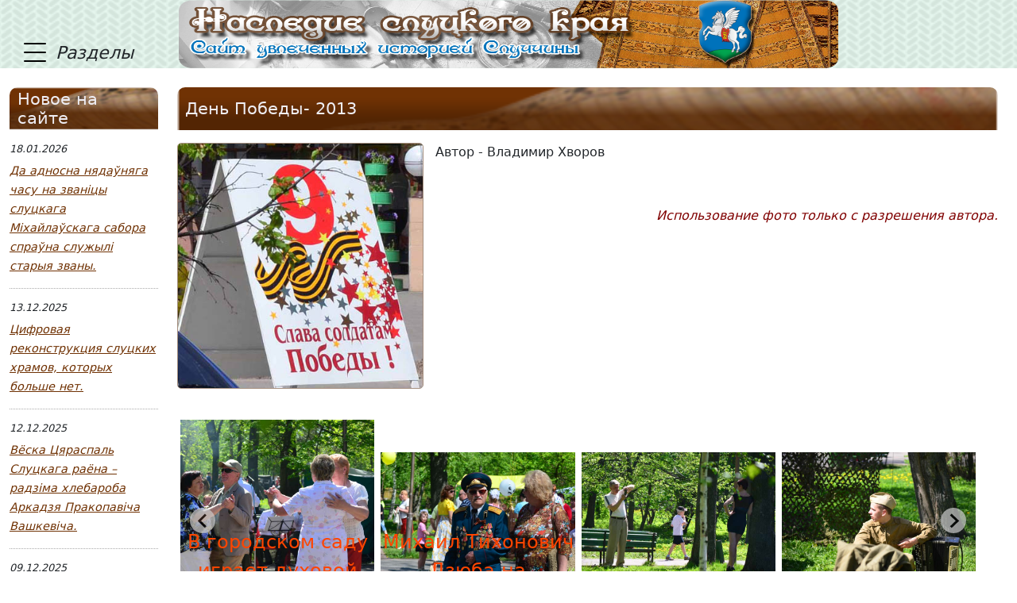

--- FILE ---
content_type: text/html; charset=UTF-8
request_url: https://nasledie-sluck.by/ru/Photos/3328/
body_size: 8550
content:
<!DOCTYPE html>
<html>
    <head>
        <meta charset="UTF-8">

        <title>День Победы- 2013</title>
        <meta name="keywords" content="День Победы- 2013">
        <meta name="description" content="День Победы- 2013">

        <link rel="icon" href="/favicon.gif" type="image/x-icon" />
                            <link rel="stylesheet" href="/build/81.f3107e99.css"><link rel="stylesheet" href="/build/app.cc99ce60.css">
        
                    <script src="/build/runtime.725dd7e0.js" defer></script><script src="/build/81.0817107c.js" defer></script><script src="/build/147.3862c350.js" defer></script><script src="/build/app.1a96f7f3.js" defer></script>
            </head>
    <body>
        <nav class="left-sidebar">
            <div class="toggle" data-controller="sidebar" data-action="mouseup@document->sidebar#mouseup">
                <i class="burger" data-action="click->sidebar#click" >
                    <span></span> <label>Разделы</label>
                </i>
            </div>
            <div class="sidebar-content">
                <form action="/search/" method="get" class="search-form">
                    <div class="input-group mb-3">
                        <input type="text" name="q" class="form-control" placeholder="Найти..." required pattern=".{3,}"
                           title="минимум 3 символа" />
                        <button class="btn btn-outline-secondary" type="submit"><i class="fa fa-search"></i></button>
                    </div>
                </form>
                <ul data-controller="menu"><li>
    <a href="/ru/partners/">Полезные ссылки
    </a> </li><li>
    <a href="/ru/conacts/">Контакты
    </a> </li><li>
    <a href="/ru/map/">Карта сайта
    </a> </li><li>
    <a href="/ru/people/">Люди
    </a> <span title="Подразделы"  data-action="click->menu#toggle">
    <i class="fa fa-caret-right"></i><i class="fa fa-caret-down"></i>
</span><ul><li><a href='/ru/people/8/'>Исторические личности</a></li><li><a href='/ru/people/521/'>Герои Советского Союза</a></li><li><a href='/ru/people/527/'>Герои Социалистического Труда</a></li><li><a href='/ru/people/9/'>Слуцкая милиция</a></li><li><a href='/ru/people/Historians/'>Историки и краеведы</a></li><li><a href='/ru/people/Sportsmens/'>Спортсмены</a></li><li><a href='/ru/people/164/'>Художники и скульпторы современности</a></li><li><a href='/ru/people/Literators/'>Литераторы</a></li><li><a href='/ru/people/artists/'>Артисты</a></li><li><a href='/ru/people/cosmos/'>Случчане, связанные с космосом и авиацией</a></li><li><a href='/ru/people/1278/'>Профессия `Учитель`</a></li><li><a href='/ru/people/1874/'>Священнослужители Случчины</a></li><li><a href='/ru/people/1940/'>Погибли в Афганистане</a></li><li><a href='/ru/people/1942/'>Орденоносцы Случчины</a></li><li><a href='/ru/people/Rukovoditeli/'>Яны кіравалі горадам і раёнам</a></li><li><a href='/ru/people/soldier/'>Военнослужащие</a></li><li><a href='/ru/people/3723/'>О художниках и не только...</a></li><li><a href='/ru/people/doctors/'>Медики</a></li><li><a href='/ru/people/Scientists/'>Учёные</a></li><li><a href='/ru/people/respect/'>Доска почёта Слуцкого района</a></li><li><a href='/ru/people/repression/'>Репрессии на Случчине</a></li><li><a href='/ru/people/sueveriya/'>Языческие приметы, поверья и суеверия</a></li></ul></li><li>
    <a href="/ru/sluchina/">Случчина
    </a> <span title="Подразделы"  data-action="click->menu#toggle">
    <i class="fa fa-caret-right"></i><i class="fa fa-caret-down"></i>
</span><ul><li><a href='/ru/sluchina/heraldry/'>Геральдика</a></li><li><a href='/ru/sluchina/historical_dates/'>Даты, события, факты</a></li><li><a href='/ru/sluchina/architecture/'>Архитектура</a></li><li><a href='/ru/sluchina/books/'>Литература о Случчине и случчанах</a></li><li><a href='/ru/sluchina/188/'>Мультимедиа о Слуцке</a></li><li><a href='/ru/sluchina/toponim/'>Топонимия</a></li><li><a href='/ru/sluchina/khramy_Sluchchiny/'>Действующие храмы Случчины</a></li><li><a href='/ru/sluchina/1648/'>В гостях хорошо, а дома – лучше!</a></li><li><a href='/ru/sluchina/2819/'>Промыслы и ремёсла</a></li><li><a href='/ru/sluchina/2976/'>Административное устройство Слуцкого района</a></li><li><a href='/ru/sluchina/3204/'>Этна-канфесіянальная гісторыя краю</a></li><li><a href='/ru/sluchina/museums/'>Музеи Слуцка и Слуцкого района</a></li><li><a href='/ru/sluchina/History_organizations/'>История предприятий, организаций и учреждений</a></li><li><a href='/ru/sluchina/3946/'>Исследования юных историков и краеведов</a></li><li><a href='/ru/sluchina/agriculture/'>Сельское хозяйство</a></li><li><a href='/ru/sluchina/Stories/'>Истории о Случчине</a></li></ul></li><li>
    <a href="/ru/exhibits/">Экспонаты
    </a> <span title="Подразделы"  data-action="click->menu#toggle">
    <i class="fa fa-caret-right"></i><i class="fa fa-caret-down"></i>
</span><ul><li><a href='/ru/exhibits/362/'>Карты</a></li><li><a href='/ru/exhibits/numismatics/'>Нумизматика</a></li><li><a href='/ru/exhibits/15/'>Скульптуры из коллекции В.В.Бойко</a></li><li><a href='/ru/exhibits/1825/'>Пряжки (бляхи)</a></li><li><a href='/ru/exhibits/Akter/'>Актеры театра и кино</a></li><li><a href='/ru/exhibits/2067/'>Марки</a></li><li><a href='/ru/exhibits/2083/'>Кресты нательные</a></li><li><a href='/ru/exhibits/2453/'>Подстаканники</a></li><li><a href='/ru/exhibits/2989/'>Настольные медали</a></li><li><a href='/ru/exhibits/3757/'>Статьи</a></li><li><a href='/ru/exhibits/Veksillologiia/'>Вексиллология</a></li><li><a href='/ru/exhibits/Igrushki_SSSR/'>Игрушки времён СССР</a></li></ul></li><li>
    <a href="/ru/necropolis/">Некрополи
    </a> <span title="Подразделы"  data-action="click->menu#toggle">
    <i class="fa fa-caret-right"></i><i class="fa fa-caret-down"></i>
</span><ul><li><a href='/ru/necropolis/57/'>Дзяржаўны спіс</a></li><li><a href='/ru/necropolis/61/'>г. Слуцк</a></li><li><a href='/ru/necropolis/58/'>Беличский сельсовет</a></li><li><a href='/ru/necropolis/63/'>Бокшицкий сельсовет</a></li><li><a href='/ru/necropolis/64/'>Весейский сельсовет</a></li><li><a href='/ru/necropolis/66/'>Гацуковский сельсовет</a></li><li><a href='/ru/necropolis/65/'>Греский сельсовет</a></li><li><a href='/ru/necropolis/67/'>Знаменский сельсовет</a></li><li><a href='/ru/necropolis/68/'>Исернский сельсовет</a></li><li><a href='/ru/necropolis/69/'>Кировский сельсовет</a></li><li><a href='/ru/necropolis/70/'>Козловичский сельсовет</a></li><li><a href='/ru/necropolis/71/'>Ленинский сельсовет</a></li><li><a href='/ru/necropolis/72/'>Маякский сельсовет</a></li><li><a href='/ru/necropolis/73/'>Октябрьский сельсовет</a></li><li><a href='/ru/necropolis/74/'>Первомайский сельсовет</a></li><li><a href='/ru/necropolis/76/'>Повстынский сельсовет</a></li><li><a href='/ru/necropolis/75/'>Покрашевский сельсовет</a></li><li><a href='/ru/necropolis/77/'>Рачковичский сельсовет</a></li><li><a href='/ru/necropolis/78/'>Серяжский сельсовет</a></li><li><a href='/ru/necropolis/79/'>Сорогский сельсовет</a></li><li><a href='/ru/necropolis/spiski_voinov/'>Списки воинских захоронений</a></li></ul></li><li>
    <a href="/ru/Photos/">Фотогалерея
    </a> <span title="Подразделы"  data-action="click->menu#toggle">
    <i class="fa fa-caret-right"></i><i class="fa fa-caret-down"></i>
</span><ul><li><a href='/ru/Photos/1264/'>Никто не забыт, ничто не забыто</a></li><li><a href='/ru/Photos/547/'>День Победы - 2011</a></li><li><a href='/ru/Photos/1053/'>День Победы - 2012</a></li><li><a href='/ru/Photos/1361/'>День памяти - 2012</a></li><li><a href='/ru/Photos/1376/'>День независимости - 2012</a></li><li><a href='/ru/Photos/699/'>Вечерний Слуцк</a></li><li><a href='/ru/Photos/Lenin/'>Lenin (Ленин) фотоальбом</a></li><li><a href='/ru/Photos/928/'>Выпускники Весейской средней школы</a></li><li><a href='/ru/Photos/1097/'>Памятный знак к 100-летию Весейской средней школы</a></li><li><a href='/ru/Photos/1169/'>Юбилей Весейской средней школы</a></li><li><a href='/ru/Photos/1283/'>Обои на рабочий стол `Случчина`</a></li><li><a href='/ru/Photos/1317/'>Документы о поощрениях в годы Великой Отечественной войны</a></li><li><a href='/ru/Photos/1400/'>100 фотографий с праздника деревни Весея, 7 июля 2012 г.</a></li><li><a href='/ru/Photos/1562/'>100-летие церкви преподобного Симеона Столпника в д. Борок</a></li><li><a href='/ru/Photos/1706/'>Спортивная подводная охота</a></li><li><a href='/ru/Photos/2023/'>Митинг, посвящённый 116 годовщине со дня рождения Г.К.Жукова</a></li><li><a href='/ru/Photos/2243/'>Слуцк. Путешествие во времени</a></li><li><a href='/ru/Photos/2588/'>Праздник Крещения</a></li><li><a href='/ru/Photos/2681/'>Истории старых фотоснимков</a></li><li><a href='/ru/Photos/2793/'>День памяти - 2013</a></li><li><a href='/ru/Photos/3092/'>В художественной школе – юбилей</a></li><li><a href='/ru/Photos/3328/'>День Победы- 2013</a></li><li><a href='/ru/Photos/3376/'>Вчера и сегодня в фотографиях</a></li><li><a href='/ru/Photos/3420/'>Город Слуцк за 20 лет</a></li><li><a href='/ru/Photos/3560/'>Празднование иконы Божией Матери «Забельская»</a></li><li><a href='/ru/Photos/4100/'>День памяти - 2014</a></li><li><a href='/ru/Photos/4418/'>День Победы – 2014</a></li><li><a href='/ru/Photos/4498/'>День независимости - 2014</a></li><li><a href='/ru/Photos/4842/'>Посвящение в кадеты </a></li><li><a href='/ru/Photos/5071/'>Слуцк с высоты</a></li><li><a href='/ru/Photos/5253/'>День Победы - 2015</a></li><li><a href='/ru/Photos/Sofiya_430/'>В Слуцке отмечают 430-летие со дня рождения святой Софии Слуцкой</a></li><li><a href='/ru/Photos/Victory_Day_2017/'>День Победы – 2017</a></li><li><a href='/ru/Photos/Afganistan-Stranicy-muzhestva/'>Афганистан. Страницы мужества</a></li></ul></li><li>
    <a href="/ru/Nahodki_zagadki/">Находки и загадки
    </a> <span title="Подразделы"  data-action="click->menu#toggle">
    <i class="fa fa-caret-right"></i><i class="fa fa-caret-down"></i>
</span><ul><li><a href='/ru/Nahodki_zagadki/319/'>Портреты польских королей</a></li><li><a href='/ru/Nahodki_zagadki/781/'>Гравюры</a></li><li><a href='/ru/Nahodki_zagadki/2019/'>Фотографии Сомира Юхнина</a></li><li><a href='/ru/Nahodki_zagadki/807/'>Старые фотографии с рисунком или надписями на обороте</a></li><li><a href='/ru/Nahodki_zagadki/826/'>Старые фотографии без рисунка или надписей на обороте</a></li><li><a href='/ru/Nahodki_zagadki/844/'>Старые фотографии - Портреты</a></li><li><a href='/ru/Nahodki_zagadki/1803/'>Старые фотографии - Учеба</a></li><li><a href='/ru/Nahodki_zagadki/2111/'>Старые фотографии - Парк культуры и отдыха</a></li><li><a href='/ru/Nahodki_zagadki/2128/'>Старые фотографии - город Слуцк</a></li><li><a href='/ru/Nahodki_zagadki/2129/'>Старые фотографии - Предприятия</a></li><li><a href='/ru/Nahodki_zagadki/2179/'>Старые фотографии - Торговля</a></li><li><a href='/ru/Nahodki_zagadki/2491/'>Старые фотографии - Мероприятия</a></li><li><a href='/ru/Nahodki_zagadki/1960/'>Открытки</a></li><li><a href='/ru/Nahodki_zagadki/3527/'>Зверства немецко-фашистских захватчиков</a></li><li><a href='/ru/Nahodki_zagadki/3721/'>Новости из прошлого</a></li><li><a href='/ru/Nahodki_zagadki/4141/'>Открытки вековой давности</a></li><li><a href='/ru/Nahodki_zagadki/Kunik/'>Фотоархив семьи Куник</a></li><li><a href='/ru/Nahodki_zagadki/wedding_day/'>Старые фотографии - Свадьба</a></li><li><a href='/ru/Nahodki_zagadki/archeology/'>Археология</a></li></ul></li><li>
    <a href="/ru/Antikvarnaja_lavka/">Антикварная лавка
    </a> <span title="Подразделы"  data-action="click->menu#toggle">
    <i class="fa fa-caret-right"></i><i class="fa fa-caret-down"></i>
</span><ul><li><a href='/ru/Antikvarnaja_lavka/3977/'>Интересные экспонаты</a></li><li><a href='/ru/Antikvarnaja_lavka/Cast_Sculpture/'>Литая скульптура </a></li><li><a href='/ru/Antikvarnaja_lavka/Elizaveta_Byom/'>Коллекция открыток Елизаветы Бём</a></li></ul></li><li>
    <a href="/ru/exclusive/">Эксклюзивные новости
    </a> </li><li>
    <a href="/ru/history/">Этот день в истории
    </a> </li><li>
    <a href="/ru/1021/">Объявления
    </a> <span title="Подразделы"  data-action="click->menu#toggle">
    <i class="fa fa-caret-right"></i><i class="fa fa-caret-down"></i>
</span><ul><li><a href='/ru/1021/1512/'>Выставка Светланы Терехович «Ты – не один» </a></li></ul></li><li>
    <a href="/ru/Poisk/">Поиск
    </a> </li><li>
    <a href="/ru/Letters_from_readers/">Письма читателей
    </a> </li></ul>
            </div>
        </nav>
        <header class="container-fluid">
            <div class="row">
                <div class="col-2"></div>
                <div class="col-8 header-img">
                    <img class="bg" src="/images/bg-header.png"  alt=""/>
                    <a href="/" title="Главная">
                        <div class="logo"></div>
                    </a>
                </div>
                <div class="col-2"></div>
            </div>
        </header>
        <main class="container-fluid">
            <div class="row">
                <div class="col-lg-2 col-md-12 col-sm-12 left-col">
                    <div class="news-item">
                        <h2><span>Новое на сайте</span></h2>
                                                    <div class="small-block">
                                <h6>18.01.2026</h6>
                                <a href="/ru/news/8409/" class="more" title="Читать далее">Да адносна нядаўняга часу на званіцы слуцкага Міхайлаўскага сабора спраўна служылі старыя званы.</a>
                            </div>
                                                    <div class="small-block">
                                <h6>13.12.2025</h6>
                                <a href="/ru/news/8407/" class="more" title="Читать далее">Цифровая реконструкция слуцких храмов, которых больше нет.</a>
                            </div>
                                                    <div class="small-block">
                                <h6>12.12.2025</h6>
                                <a href="/ru/news/8405/" class="more" title="Читать далее">Вёска Цяраспаль Слуцкага раёна – радзіма хлебароба Аркадзя Пракопавіча Вашкевіча. </a>
                            </div>
                                                    <div class="small-block">
                                <h6>09.12.2025</h6>
                                <a href="/ru/news/8403/" class="more" title="Читать далее">Тимошенко Семен Константинович (1895-1970) Маршал Советского Союза, участник гражданской и Великой отечественной войны.</a>
                            </div>
                                                    <div class="small-block">
                                <h6>08.12.2025</h6>
                                <a href="/ru/news/8401/" class="more" title="Читать далее">Такого Слуцка вы точно не знали: фотопутешествие в эпоху гимназистов и каштановых бульваров.</a>
                            </div>
                                            </div>

                </div>
                <div class="col-lg-10 col-md-12 col-sm-12">
                        <div class="row page-content">
                    <div class="col-md-12 news-item">
                <h2><span>День Победы- 2013</span></h2>
                <div class="text">
                                            <img src="/images/data/tree_3328.jpg" class="in-content" alt="День Победы- 2013" />
                                        <p><p style="text-align: left;">Автор - Владимир Хворов</p>
<p style="text-align: right;">&nbsp;</p>
<p style="text-align: right;"><span style="color: rgb(128, 0, 0);"><em>Использование фото только с разрешения автора.</em></span></p></p>
                    <div class="clear"></div>
                </div>
            </div>
                                            <div class="row">
        <div class="col-12">
            <section id="splide-photo" class="splide" aria-label="Полезные ссылки">
                <div class="splide__track">
                    <ul class="splide__list">
                                                    <li class="splide__slide">
                                <div class="interior" style="background-image: url('/images/data/tree_3374.jpg')" data-img="" >
                                    <div class="text">В городском саду играет духовой оркестр</div>
                                </div>
                            </li>
                                                    <li class="splide__slide">
                                <div class="interior" style="background-image: url('/images/data/tree_3373.jpg')" data-img="" >
                                    <div class="text">Михаил Тихонович Дзюба на прогулке по парку</div>
                                </div>
                            </li>
                                                    <li class="splide__slide">
                                <div class="interior" style="background-image: url('/images/data/tree_3372.jpg')" data-img="" >
                                    <div class="text">Фотосессия</div>
                                </div>
                            </li>
                                                    <li class="splide__slide">
                                <div class="interior" style="background-image: url('/images/data/tree_3371.jpg')" data-img="" >
                                    <div class="text">Почти Тёркин</div>
                                </div>
                            </li>
                                                    <li class="splide__slide">
                                <div class="interior" style="background-image: url('/images/data/tree_3370.jpg')" data-img="" >
                                    <div class="text">Реконструкция «В лесу прифронтовом»</div>
                                </div>
                            </li>
                                                    <li class="splide__slide">
                                <div class="interior" style="background-image: url('/images/data/tree_3369.jpg')" data-img="" >
                                    <div class="text">Несмотря на то, что район сельскохозяйственный, покататься в карете удается только здесь</div>
                                </div>
                            </li>
                                                    <li class="splide__slide">
                                <div class="interior" style="background-image: url('/images/data/tree_3368.jpg')" data-img="" >
                                    <div class="text">Столпотворение возле аттракционов в парке культуры</div>
                                </div>
                            </li>
                                                    <li class="splide__slide">
                                <div class="interior" style="background-image: url('/images/data/tree_3367.jpg')" data-img="" >
                                    <div class="text">Праздничная концертная программа в разгаре</div>
                                </div>
                            </li>
                                                    <li class="splide__slide">
                                <div class="interior" style="background-image: url('/images/data/tree_3366.jpg')" data-img="" >
                                    <div class="text">Дети смотрят праздничный концерт с удобного места</div>
                                </div>
                            </li>
                                                    <li class="splide__slide">
                                <div class="interior" style="background-image: url('/images/data/tree_3365.jpg')" data-img="" >
                                    <div class="text">Уже не первый год Слуцкий мясокомбинат предлагает жареного на вертеле кабанчика</div>
                                </div>
                            </li>
                                                    <li class="splide__slide">
                                <div class="interior" style="background-image: url('/images/data/tree_3364.jpg')" data-img="" >
                                    <div class="text">Ветеран отдыхает в тени деревьев</div>
                                </div>
                            </li>
                                                    <li class="splide__slide">
                                <div class="interior" style="background-image: url('/images/data/tree_3363.jpg')" data-img="" >
                                    <div class="text">Милиция усиленно работает в праздник и с радостью приходит на помощь</div>
                                </div>
                            </li>
                                                    <li class="splide__slide">
                                <div class="interior" style="background-image: url('/images/data/tree_3362.jpg')" data-img="" >
                                    <div class="text">Колонна подходит к концу своего пути – к центральной площади Слуцка</div>
                                </div>
                            </li>
                                                    <li class="splide__slide">
                                <div class="interior" style="background-image: url('/images/data/tree_3361.jpg')" data-img="" >
                                    <div class="text">Колонна подходит к концу своего пути – к центральной площади Слуцка</div>
                                </div>
                            </li>
                                                    <li class="splide__slide">
                                <div class="interior" style="background-image: url('/images/data/tree_3360.jpg')" data-img="" >
                                    <div class="text">Колонна подходит к концу своего пути – к центральной площади Слуцка</div>
                                </div>
                            </li>
                                                    <li class="splide__slide">
                                <div class="interior" style="background-image: url('/images/data/tree_3359.jpg')" data-img="" >
                                    <div class="text">Колонна подходит к концу своего пути – к центральной площади Слуцка</div>
                                </div>
                            </li>
                                                    <li class="splide__slide">
                                <div class="interior" style="background-image: url('/images/data/tree_3358.jpg')" data-img="" >
                                    <div class="text">Колонна подходит к концу своего пути – к центральной площади Слуцка</div>
                                </div>
                            </li>
                                                    <li class="splide__slide">
                                <div class="interior" style="background-image: url('/images/data/tree_3357.jpg')" data-img="" >
                                    <div class="text">Колонна подходит к концу своего пути – к центральной площади Слуцка</div>
                                </div>
                            </li>
                                                    <li class="splide__slide">
                                <div class="interior" style="background-image: url('/images/data/tree_3356.jpg')" data-img="" >
                                    <div class="text">Колонна подходит к концу своего пути – к центральной площади Слуцка</div>
                                </div>
                            </li>
                                                    <li class="splide__slide">
                                <div class="interior" style="background-image: url('/images/data/tree_3355.jpg')" data-img="" >
                                    <div class="text">Колонна подходит к концу своего пути – к центральной площади Слуцка</div>
                                </div>
                            </li>
                                                    <li class="splide__slide">
                                <div class="interior" style="background-image: url('/images/data/tree_3354.jpg')" data-img="" >
                                    <div class="text">Колонна подходит к концу своего пути – к центральной площади Слуцка</div>
                                </div>
                            </li>
                                                    <li class="splide__slide">
                                <div class="interior" style="background-image: url('/images/data/tree_3353.jpg')" data-img="" >
                                    <div class="text">Юные «кадетки»</div>
                                </div>
                            </li>
                                                    <li class="splide__slide">
                                <div class="interior" style="background-image: url('/images/data/tree_3352.jpg')" data-img="" >
                                    <div class="text">У некоторых ветеранов не хватило сил идти в колонне. Но посмотреть очень хочется…</div>
                                </div>
                            </li>
                                                    <li class="splide__slide">
                                <div class="interior" style="background-image: url('/images/data/tree_3351.jpg')" data-img="" >
                                    <div class="text">Жители радостно встречают праздничную колонну </div>
                                </div>
                            </li>
                                                    <li class="splide__slide">
                                <div class="interior" style="background-image: url('/images/data/tree_3350.jpg')" data-img="" >
                                    <div class="text">Звучат походные марши…</div>
                                </div>
                            </li>
                                                    <li class="splide__slide">
                                <div class="interior" style="background-image: url('/images/data/tree_3349.jpg')" data-img="" >
                                    <div class="text">Колонна вышла на ул. Ленина</div>
                                </div>
                            </li>
                                                    <li class="splide__slide">
                                <div class="interior" style="background-image: url('/images/data/tree_3348.jpg')" data-img="" >
                                    <div class="text">Еще одно новшество на всем пути праздничной колонны – дети с воздушными шарами</div>
                                </div>
                            </li>
                                                    <li class="splide__slide">
                                <div class="interior" style="background-image: url('/images/data/tree_3347.jpg')" data-img="" >
                                    <div class="text">Новый атрибут слуцких коммунистов – стильные шарфы, как у фанатов спортивных клубов</div>
                                </div>
                            </li>
                                                    <li class="splide__slide">
                                <div class="interior" style="background-image: url('/images/data/tree_3346.jpg')" data-img="" >
                                    <div class="text">Духовой оркестр – гордость Слуцка и непременный участник всех важнейших мероприятий</div>
                                </div>
                            </li>
                                                    <li class="splide__slide">
                                <div class="interior" style="background-image: url('/images/data/tree_3345.jpg')" data-img="" >
                                    <div class="text">Честь быть в знаменной группе достается не каждому – лучшим!</div>
                                </div>
                            </li>
                                                    <li class="splide__slide">
                                <div class="interior" style="background-image: url('/images/data/tree_3344.jpg')" data-img="" >
                                    <div class="text">Парадную колонну теперь традиционно возглавляют слуцкие кадеты </div>
                                </div>
                            </li>
                                                    <li class="splide__slide">
                                <div class="interior" style="background-image: url('/images/data/tree_3343.jpg')" data-img="" >
                                    <div class="text">В строю парадные коробки воинских частей Слуцкого гарнизона</div>
                                </div>
                            </li>
                                                    <li class="splide__slide">
                                <div class="interior" style="background-image: url('/images/data/tree_3342.jpg')" data-img="" >
                                    <div class="text">Дисциплина в строю ветеранов Вооруженных Сил уже не та… </div>
                                </div>
                            </li>
                                                    <li class="splide__slide">
                                <div class="interior" style="background-image: url('/images/data/tree_3341.jpg')" data-img="" >
                                    <div class="text">Появилась еще одна «льгота» у ветеранов – можно посидеть на стуле, ведь им уже под 90 лет!</div>
                                </div>
                            </li>
                                                    <li class="splide__slide">
                                <div class="interior" style="background-image: url('/images/data/tree_3340.jpg')" data-img="" >
                                    <div class="text">Пионеры – непременный этап патриотического воспитания подрастающего поколения </div>
                                </div>
                            </li>
                                                    <li class="splide__slide">
                                <div class="interior" style="background-image: url('/images/data/tree_3339.jpg')" data-img="" >
                                    <div class="text">Гостей из городов-побратимов в этом году не видно</div>
                                </div>
                            </li>
                                                    <li class="splide__slide">
                                <div class="interior" style="background-image: url('/images/data/tree_3338.jpg')" data-img="" >
                                    <div class="text">Возложение венков – часть ритуала, сложившегося на Случчине</div>
                                </div>
                            </li>
                                                    <li class="splide__slide">
                                <div class="interior" style="background-image: url('/images/data/tree_3337.jpg')" data-img="" >
                                    <div class="text">У всех серьезные сосредоточенные лица – минута молчания</div>
                                </div>
                            </li>
                                                    <li class="splide__slide">
                                <div class="interior" style="background-image: url('/images/data/tree_3336.jpg')" data-img="" >
                                    <div class="text">Сегодня горит «вечный огонь»…</div>
                                </div>
                            </li>
                                                    <li class="splide__slide">
                                <div class="interior" style="background-image: url('/images/data/tree_3335.jpg')" data-img="" >
                                    <div class="text">В этом году ветераны Вооруженных Сил не стоят «в президиуме» – они с народом</div>
                                </div>
                            </li>
                                                    <li class="splide__slide">
                                <div class="interior" style="background-image: url('/images/data/tree_3334.jpg')" data-img="" >
                                    <div class="text">Общественные объединения можно найти по развевающимся флагам</div>
                                </div>
                            </li>
                                                    <li class="splide__slide">
                                <div class="interior" style="background-image: url('/images/data/tree_3333.jpg')" data-img="" >
                                    <div class="text">Молодое поколение, не знающее ужасов войны</div>
                                </div>
                            </li>
                                                    <li class="splide__slide">
                                <div class="interior" style="background-image: url('/images/data/tree_3332.jpg')" data-img="" >
                                    <div class="text">9 мая на митинге всегда многолюдно</div>
                                </div>
                            </li>
                                                    <li class="splide__slide">
                                <div class="interior" style="background-image: url('/images/data/tree_3331.jpg')" data-img="" >
                                    <div class="text">Отцы и дети в едином строю</div>
                                </div>
                            </li>
                                                    <li class="splide__slide">
                                <div class="interior" style="background-image: url('/images/data/tree_3330.jpg')" data-img="" >
                                    <div class="text">В строю остались Александр Степанович Кисель,  Георгий Павлович Каффка и еще несколько ветеранов </div>
                                </div>
                            </li>
                                                    <li class="splide__slide">
                                <div class="interior" style="background-image: url('/images/data/tree_3329.jpg')" data-img="" >
                                    <div class="text">Ветераны Великой Отечественной войны и ветераны Вооруженных Сил идут на митинг</div>
                                </div>
                            </li>
                                            </ul>
                </div>
            </section>
        </div>
    </div>
                    </div>
                </div>
            </div>
            <div class="row">
                <div class="col-md-12">
                    <section id="splide-links" class="splide" aria-label="Полезные ссылки">
    <div class="splide__track">
        <ul class="splide__list">
                    </ul>
    </div>
</section>                </div>
            </div>
        </main>
        <footer class="container-fluid">
            <div class="row">
                <div class="col-lg-1 col-md-12"></div>
                <div class="col-lg-4 col-md-12">
                    ©Наследие слуцкого края<br/>
                    2012 все права защищены<br/><br/>

                    При использовании материалов сайта ссылка на
                    «Наследие слуцкого края» и авторов обязательна<br/><br/>
                </div>
                <div class="col-lg-2"></div>
                <div class="col-lg-5 col-md-12">
                    Слуцкий район, д. Весея, ул. Центральная, 9А<br/>
                    тел./факс (01795) 2-36-20<br/>
                    boikoauto@tut.by<br/><br/>
                </div>
            </div>
        </footer>
        <div class="image-popup" data-controller="image-popup" data-image-popup-target="output"></div>
    </body>
</html>


--- FILE ---
content_type: application/javascript
request_url: https://nasledie-sluck.by/build/app.1a96f7f3.js
body_size: 11971
content:
(self.webpackChunk=self.webpackChunk||[]).push([[143],{4180:(t,e,r)=>{var n={"./image_popup_controller.js":1815,"./menu_controller.js":3650,"./rotator_controller.js":627,"./sidebar_controller.js":74};function o(t){var e=u(t);return r(e)}function u(t){if(!r.o(n,t)){var e=new Error("Cannot find module '"+t+"'");throw e.code="MODULE_NOT_FOUND",e}return n[t]}o.keys=function(){return Object.keys(n)},o.resolve=u,t.exports=o,o.id=4180},8205:(t,e,r)=>{"use strict";r.d(e,{Z:()=>n});const n={}},1815:(t,e,r)=>{"use strict";r.r(e),r.d(e,{default:()=>w});r(9826),r(1539),r(9070),r(8304),r(4812),r(489),r(2419),r(8011),r(4819),r(5003),r(2526),r(1817),r(2165),r(6992),r(8783),r(3948);var n=r(6599),o=r(8595),u=r(9755);function i(t){return i="function"==typeof Symbol&&"symbol"==typeof Symbol.iterator?function(t){return typeof t}:function(t){return t&&"function"==typeof Symbol&&t.constructor===Symbol&&t!==Symbol.prototype?"symbol":typeof t},i(t)}function c(t,e){if(!(t instanceof e))throw new TypeError("Cannot call a class as a function")}function f(t,e){for(var r=0;r<e.length;r++){var n=e[r];n.enumerable=n.enumerable||!1,n.configurable=!0,"value"in n&&(n.writable=!0),Object.defineProperty(t,n.key,n)}}function a(){return a="undefined"!=typeof Reflect&&Reflect.get?Reflect.get.bind():function(t,e,r){var n=l(t,e);if(n){var o=Object.getOwnPropertyDescriptor(n,e);return o.get?o.get.call(arguments.length<3?t:r):o.value}},a.apply(this,arguments)}function l(t,e){for(;!Object.prototype.hasOwnProperty.call(t,e)&&null!==(t=b(t)););return t}function s(t,e){return s=Object.setPrototypeOf?Object.setPrototypeOf.bind():function(t,e){return t.__proto__=e,t},s(t,e)}function p(t){var e=function(){if("undefined"==typeof Reflect||!Reflect.construct)return!1;if(Reflect.construct.sham)return!1;if("function"==typeof Proxy)return!0;try{return Boolean.prototype.valueOf.call(Reflect.construct(Boolean,[],(function(){}))),!0}catch(t){return!1}}();return function(){var r,n=b(t);if(e){var o=b(this).constructor;r=Reflect.construct(n,arguments,o)}else r=n.apply(this,arguments);return y(this,r)}}function y(t,e){if(e&&("object"===i(e)||"function"==typeof e))return e;if(void 0!==e)throw new TypeError("Derived constructors may only return object or undefined");return function(t){if(void 0===t)throw new ReferenceError("this hasn't been initialised - super() hasn't been called");return t}(t)}function b(t){return b=Object.setPrototypeOf?Object.getPrototypeOf.bind():function(t){return t.__proto__||Object.getPrototypeOf(t)},b(t)}var d,h,v,w=function(t){!function(t,e){if("function"!=typeof e&&null!==e)throw new TypeError("Super expression must either be null or a function");t.prototype=Object.create(e&&e.prototype,{constructor:{value:t,writable:!0,configurable:!0}}),Object.defineProperty(t,"prototype",{writable:!1}),e&&s(t,e)}(l,t);var e,r,n,i=p(l);function l(){return c(this,l),i.apply(this,arguments)}return e=l,(r=[{key:"connect",value:function(){a(b(l.prototype),"connect",this).call(this);var t=u("body"),e=u(this.outputTarget);u("img.in-content, .image img, a>img").click((function(r){var n=u(r.target);return e.css("background-image","url("+n.attr("src")+")"),t.addClass("show-image"),e.show("slow"),r.preventDefault(),!1})),u("#splide-photo .interior").click((function(r){var n=u(r.target).closest(".splide__slide").find(".interior").data("img");return e.css("background-image","url("+n+")"),t.addClass("show-image"),e.show("slow"),r.preventDefault(),!1})),u(document).on("click","body.show-image",(function(){e.hide(),t.removeClass("show-image")})),new o.ZP("#splide-links",{perPage:"5",rewind:!0,drag:!0,autoplay:!0}).mount(),new o.ZP("#splide-photo",{perPage:"4",rewind:!0,drag:!0,autoplay:!0}).mount()}}])&&f(e.prototype,r),n&&f(e,n),Object.defineProperty(e,"prototype",{writable:!1}),l}(n.Qr);v=["output"],(h="targets")in(d=w)?Object.defineProperty(d,h,{value:v,enumerable:!0,configurable:!0,writable:!0}):d[h]=v},3650:(t,e,r)=>{"use strict";r.r(e),r.d(e,{default:()=>p});r(9826),r(1539),r(8304),r(4812),r(489),r(2419),r(8011),r(9070),r(2526),r(1817),r(2165),r(6992),r(8783),r(3948);var n=r(6599),o=r(9755);function u(t){return u="function"==typeof Symbol&&"symbol"==typeof Symbol.iterator?function(t){return typeof t}:function(t){return t&&"function"==typeof Symbol&&t.constructor===Symbol&&t!==Symbol.prototype?"symbol":typeof t},u(t)}function i(t,e){if(!(t instanceof e))throw new TypeError("Cannot call a class as a function")}function c(t,e){for(var r=0;r<e.length;r++){var n=e[r];n.enumerable=n.enumerable||!1,n.configurable=!0,"value"in n&&(n.writable=!0),Object.defineProperty(t,n.key,n)}}function f(t,e){return f=Object.setPrototypeOf?Object.setPrototypeOf.bind():function(t,e){return t.__proto__=e,t},f(t,e)}function a(t){var e=function(){if("undefined"==typeof Reflect||!Reflect.construct)return!1;if(Reflect.construct.sham)return!1;if("function"==typeof Proxy)return!0;try{return Boolean.prototype.valueOf.call(Reflect.construct(Boolean,[],(function(){}))),!0}catch(t){return!1}}();return function(){var r,n=s(t);if(e){var o=s(this).constructor;r=Reflect.construct(n,arguments,o)}else r=n.apply(this,arguments);return l(this,r)}}function l(t,e){if(e&&("object"===u(e)||"function"==typeof e))return e;if(void 0!==e)throw new TypeError("Derived constructors may only return object or undefined");return function(t){if(void 0===t)throw new ReferenceError("this hasn't been initialised - super() hasn't been called");return t}(t)}function s(t){return s=Object.setPrototypeOf?Object.getPrototypeOf.bind():function(t){return t.__proto__||Object.getPrototypeOf(t)},s(t)}var p=function(t){!function(t,e){if("function"!=typeof e&&null!==e)throw new TypeError("Super expression must either be null or a function");t.prototype=Object.create(e&&e.prototype,{constructor:{value:t,writable:!0,configurable:!0}}),Object.defineProperty(t,"prototype",{writable:!1}),e&&f(t,e)}(l,t);var e,r,n,u=a(l);function l(){return i(this,l),u.apply(this,arguments)}return e=l,(r=[{key:"toggle",value:function(t){var e=o(t.target).closest("li"),r=o("nav.left-sidebar ul li.active");r.find("ul").hide("slow"),r.removeClass("active"),e.is(r)||(e.addClass("active"),e.find("ul").show("slow"))}}])&&c(e.prototype,r),n&&c(e,n),Object.defineProperty(e,"prototype",{writable:!1}),l}(n.Qr)},627:(t,e,r)=>{"use strict";r.r(e),r.d(e,{default:()=>d});r(2564),r(9070),r(8304),r(4812),r(489),r(1539),r(2419),r(8011),r(4819),r(5003),r(2526),r(1817),r(2165),r(6992),r(8783),r(3948);var n=r(6599),o=r(9755);function u(t){return u="function"==typeof Symbol&&"symbol"==typeof Symbol.iterator?function(t){return typeof t}:function(t){return t&&"function"==typeof Symbol&&t.constructor===Symbol&&t!==Symbol.prototype?"symbol":typeof t},u(t)}function i(t,e){if(!(t instanceof e))throw new TypeError("Cannot call a class as a function")}function c(t,e){for(var r=0;r<e.length;r++){var n=e[r];n.enumerable=n.enumerable||!1,n.configurable=!0,"value"in n&&(n.writable=!0),Object.defineProperty(t,n.key,n)}}function f(){return f="undefined"!=typeof Reflect&&Reflect.get?Reflect.get.bind():function(t,e,r){var n=a(t,e);if(n){var o=Object.getOwnPropertyDescriptor(n,e);return o.get?o.get.call(arguments.length<3?t:r):o.value}},f.apply(this,arguments)}function a(t,e){for(;!Object.prototype.hasOwnProperty.call(t,e)&&null!==(t=y(t)););return t}function l(t,e){return l=Object.setPrototypeOf?Object.setPrototypeOf.bind():function(t,e){return t.__proto__=e,t},l(t,e)}function s(t){var e=function(){if("undefined"==typeof Reflect||!Reflect.construct)return!1;if(Reflect.construct.sham)return!1;if("function"==typeof Proxy)return!0;try{return Boolean.prototype.valueOf.call(Reflect.construct(Boolean,[],(function(){}))),!0}catch(t){return!1}}();return function(){var r,n=y(t);if(e){var o=y(this).constructor;r=Reflect.construct(n,arguments,o)}else r=n.apply(this,arguments);return p(this,r)}}function p(t,e){if(e&&("object"===u(e)||"function"==typeof e))return e;if(void 0!==e)throw new TypeError("Derived constructors may only return object or undefined");return function(t){if(void 0===t)throw new ReferenceError("this hasn't been initialised - super() hasn't been called");return t}(t)}function y(t){return y=Object.setPrototypeOf?Object.getPrototypeOf.bind():function(t){return t.__proto__||Object.getPrototypeOf(t)},y(t)}function b(t,e,r){return e in t?Object.defineProperty(t,e,{value:r,enumerable:!0,configurable:!0,writable:!0}):t[e]=r,t}var d=function(t){!function(t,e){if("function"!=typeof e&&null!==e)throw new TypeError("Super expression must either be null or a function");t.prototype=Object.create(e&&e.prototype,{constructor:{value:t,writable:!0,configurable:!0}}),Object.defineProperty(t,"prototype",{writable:!1}),e&&l(t,e)}(a,t);var e,r,n,u=s(a);function a(){return i(this,a),u.apply(this,arguments)}return e=a,(r=[{key:"connect",value:function(){var t=this;f(y(a.prototype),"connect",this).call(this);var e=o(this.outputTarget),r=1,n=this.urlsValue.length-1;if(n<0)return!1;e.css("background-image","url("+this.urlsValue[0]+")"),setInterval((function(){e.css("background-image","url("+t.urlsValue[r]+")"),++r>n&&(r=0)}),5e3)}}])&&c(e.prototype,r),n&&c(e,n),Object.defineProperty(e,"prototype",{writable:!1}),a}(n.Qr);b(d,"targets",["output"]),b(d,"values",{urls:Array})},74:(t,e,r)=>{"use strict";r.r(e),r.d(e,{default:()=>p});r(9826),r(1539),r(8304),r(4812),r(489),r(2419),r(8011),r(9070),r(2526),r(1817),r(2165),r(6992),r(8783),r(3948);var n=r(6599),o=r(9755);function u(t){return u="function"==typeof Symbol&&"symbol"==typeof Symbol.iterator?function(t){return typeof t}:function(t){return t&&"function"==typeof Symbol&&t.constructor===Symbol&&t!==Symbol.prototype?"symbol":typeof t},u(t)}function i(t,e){if(!(t instanceof e))throw new TypeError("Cannot call a class as a function")}function c(t,e){for(var r=0;r<e.length;r++){var n=e[r];n.enumerable=n.enumerable||!1,n.configurable=!0,"value"in n&&(n.writable=!0),Object.defineProperty(t,n.key,n)}}function f(t,e){return f=Object.setPrototypeOf?Object.setPrototypeOf.bind():function(t,e){return t.__proto__=e,t},f(t,e)}function a(t){var e=function(){if("undefined"==typeof Reflect||!Reflect.construct)return!1;if(Reflect.construct.sham)return!1;if("function"==typeof Proxy)return!0;try{return Boolean.prototype.valueOf.call(Reflect.construct(Boolean,[],(function(){}))),!0}catch(t){return!1}}();return function(){var r,n=s(t);if(e){var o=s(this).constructor;r=Reflect.construct(n,arguments,o)}else r=n.apply(this,arguments);return l(this,r)}}function l(t,e){if(e&&("object"===u(e)||"function"==typeof e))return e;if(void 0!==e)throw new TypeError("Derived constructors may only return object or undefined");return function(t){if(void 0===t)throw new ReferenceError("this hasn't been initialised - super() hasn't been called");return t}(t)}function s(t){return s=Object.setPrototypeOf?Object.getPrototypeOf.bind():function(t){return t.__proto__||Object.getPrototypeOf(t)},s(t)}var p=function(t){!function(t,e){if("function"!=typeof e&&null!==e)throw new TypeError("Super expression must either be null or a function");t.prototype=Object.create(e&&e.prototype,{constructor:{value:t,writable:!0,configurable:!0}}),Object.defineProperty(t,"prototype",{writable:!1}),e&&f(t,e)}(l,t);var e,r,n,u=a(l);function l(){return i(this,l),u.apply(this,arguments)}return e=l,(r=[{key:"click",value:function(t){var e=o(".toggle .burger"),r=o("body");r.hasClass("show-sidebar")?(r.removeClass("show-sidebar"),e.removeClass("active")):(r.addClass("show-sidebar"),e.addClass("active")),t.preventDefault()}},{key:"mouseup",value:function(t){var e=o("nav.left-sidebar"),r=o("body");e.is(t.target)||0!==e.has(t.target).length||r.hasClass("show-sidebar")&&(r.removeClass("show-sidebar"),r.find("nav.left-sidebar .burger").removeClass("active"))}}])&&c(e.prototype,r),n&&c(e,n),Object.defineProperty(e,"prototype",{writable:!1}),l}(n.Qr)},453:(t,e,r)=>{"use strict";(0,r(2192).x)(r(4180)),r(9755);r(5169)}},t=>{t.O(0,[81,147],(()=>{return e=453,t(t.s=e);var e}));t.O()}]);